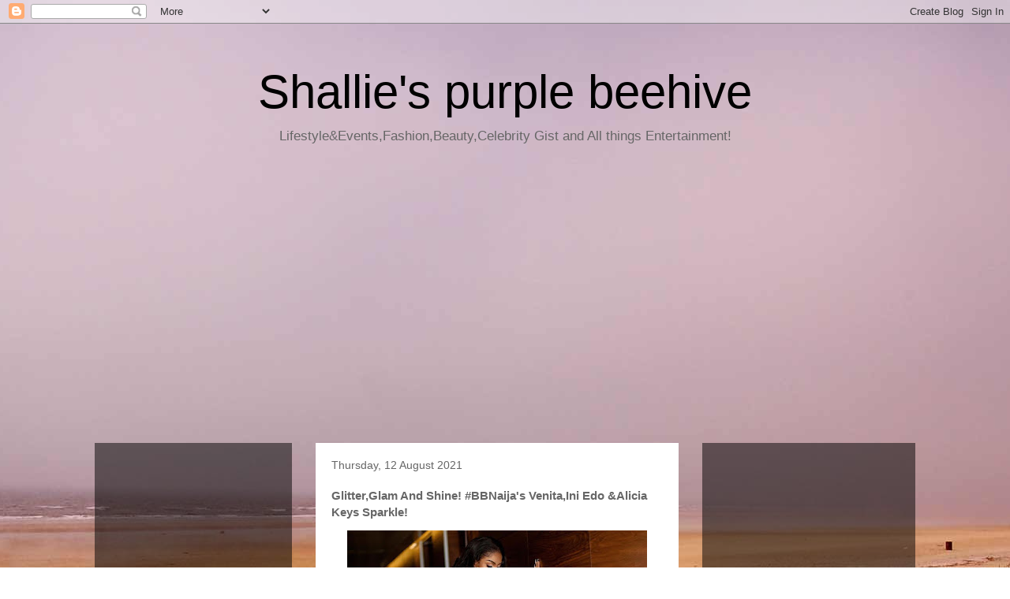

--- FILE ---
content_type: text/html; charset=utf-8
request_url: https://www.google.com/recaptcha/api2/aframe
body_size: 267
content:
<!DOCTYPE HTML><html><head><meta http-equiv="content-type" content="text/html; charset=UTF-8"></head><body><script nonce="k6iGLEl7NIegvDU1aF6sIQ">/** Anti-fraud and anti-abuse applications only. See google.com/recaptcha */ try{var clients={'sodar':'https://pagead2.googlesyndication.com/pagead/sodar?'};window.addEventListener("message",function(a){try{if(a.source===window.parent){var b=JSON.parse(a.data);var c=clients[b['id']];if(c){var d=document.createElement('img');d.src=c+b['params']+'&rc='+(localStorage.getItem("rc::a")?sessionStorage.getItem("rc::b"):"");window.document.body.appendChild(d);sessionStorage.setItem("rc::e",parseInt(sessionStorage.getItem("rc::e")||0)+1);localStorage.setItem("rc::h",'1769441319197');}}}catch(b){}});window.parent.postMessage("_grecaptcha_ready", "*");}catch(b){}</script></body></html>